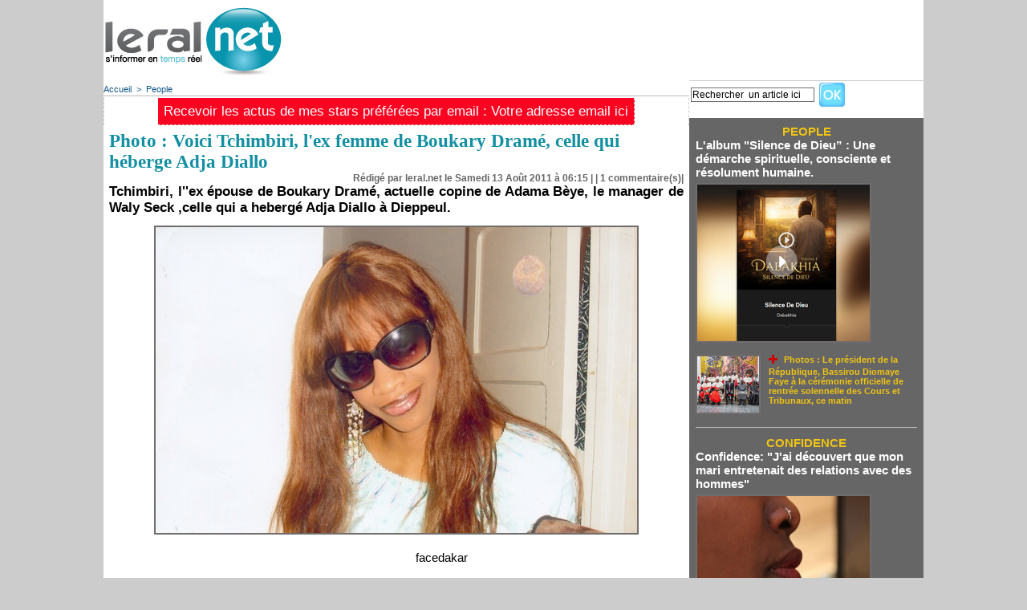

--- FILE ---
content_type: text/html; charset=UTF-8
request_url: https://www.leral.net/Photo-Voici-Tchimbiri-l-ex-femme-de-Boukary-Drame-celle-qui-heberge-Adja-Diallo_a18461.html
body_size: 10003
content:
<!DOCTYPE html PUBLIC "-//W3C//DTD XHTML 1.0 Strict//EN" "http://www.w3.org/TR/xhtml1/DTD/xhtml1-strict.dtd">
<html xmlns="http://www.w3.org/1999/xhtml" xmlns:og="http://ogp.me/ns#"  xml:lang="fr" lang="fr">
<head>
<title>Photo : Voici Tchimbiri, l'ex femme de Boukary Dramé, celle qui héberge Adja Diallo</title>
 
<meta http-equiv="Content-Type" content="text/html; Charset=UTF-8" />
<meta name="author" lang="fr" content="( Les News )" />
<meta name="keywords" content="actualité Sénégal,infos Sénégal,news Sénégal,politique Sénégal,économie Sénégal,société Sénégal,sport Sénégal,éducation Sénégal,emploi Sénégal,investissement Sénégal,santé Sénégal,culture Sénégal,diaspora sénégalaise,tourisme Sénégal,Dakar,musique sénégalaise,gouvernement Sénégal,élection Sénégal,faits divers Sénégal,météo Sénégal
" />
<meta name="description" content="Tchimbiri, l''ex épouse de Boukary Dramé, actuelle copine de Adama Bèye, le manager de Waly Seck ,celle qui a hebergé Adja Diallo à Dieppeul. facedakar" />

<meta property="og:url" content="https://www.leral.net/Photo-Voici-Tchimbiri-l-ex-femme-de-Boukary-Drame-celle-qui-heberge-Adja-Diallo_a18461.html" />
<meta name="image" property="og:image" content="https://www.leral.net/photo/art/default/3195802-4571792.jpg?v=1313216236" />
<meta property="og:type" content="article" />
<meta property="og:title" content="Photo : Voici Tchimbiri, l'ex femme de Boukary Dramé, celle qui héberge Adja Diallo" />
<meta property="og:description" content="Tchimbiri, l''ex épouse de Boukary Dramé, actuelle copine de Adama Bèye, le manager de Waly Seck ,celle qui a hebergé Adja Diallo à Dieppeul. facedakar" />
<meta property="og:site_name" content="Leral.net - Sénégal" />
<meta property="twitter:card" content="summary_large_image" />
<meta property="twitter:image" content="https://www.leral.net/photo/art/default/3195802-4571792.jpg?v=1313216236" />
<meta property="twitter:title" content="Photo : Voici Tchimbiri, l'ex femme de Boukary Dramé, celle qu..." />
<meta property="twitter:description" content="Tchimbiri, l''ex épouse de Boukary Dramé, actuelle copine de Adama Bèye, le manager de Waly Seck ,celle qui a hebergé Adja Diallo à Dieppeul. facedakar" />
<link rel="stylesheet" href="/var/style/style_5.css?v=1732917021" type="text/css" />
<link rel="stylesheet" media="only screen and (max-width : 800px)" href="/var/style/style_1105.css?v=1441217952" type="text/css" />
<link rel="stylesheet" href="/assets/css/gbfonts.min.css?v=1724246908" type="text/css">
<meta id="viewport" name="viewport" content="width=device-width, initial-scale=1.0, maximum-scale=1.0" />
<link id="css-responsive" rel="stylesheet" href="/_public/css/responsive.min.css?v=1731587507" type="text/css" />
<link rel="stylesheet" media="only screen and (max-width : 800px)" href="/var/style/style_1105_responsive.css?v=1441217952" type="text/css" />
<link rel="stylesheet" href="/var/style/style.1750044.css?v=1432138916" type="text/css" />
<link rel="stylesheet" href="/var/style/style.1553711.css?v=1389022893" type="text/css" />
<link href="https://fonts.googleapis.com/css?family=Oswald|Dancing+Script|Istok+Web&display=swap" rel="stylesheet" type="text/css" />
<link rel="canonical" href="https://www.leral.net/Photo-Voici-Tchimbiri-l-ex-femme-de-Boukary-Drame-celle-qui-heberge-Adja-Diallo_a18461.html" />
<link rel="alternate" type="application/rss+xml" title="RSS" href="https://www.leral.net/xml/syndication.rss" />
<link rel="icon" href="/favicon.ico?v=1278974226" type="image/x-icon" />
<link rel="shortcut icon" href="/favicon.ico?v=1278974226" type="image/x-icon" />
 
<!-- Google file -->
<meta name="google-site-verification" content="cX1cRWwORySig6jf8k41bUbl5fRCgxEIKqNupMNm4mY" />
 
<!-- Msn tags -->
<meta name="msvalidate.01" content="4D80E78D0F6458E54B29C80768DAD54A" />
<script src="/_public/js/jquery-1.8.3.min.js?v=1731587507" type="text/javascript"></script>
<script src="/_public/js/regie_pub.js?v=1731587507" type="text/javascript"></script>
<script src="/_public/js/jquery-tiptip.min.js?v=1731587507" type="text/javascript"></script>
<script src="/_public/js/form.js?v=1731587507" type="text/javascript"></script>
<script src="/_public/js/compress_facebook.js?v=1731587507" type="text/javascript"></script>
<script src="/_public/js/compress_fonctions.js?v=1731587507" type="text/javascript"></script>
<script type="text/javascript">
/*<![CDATA[*//*---->*/
selected_page = ['article', ''];
selected_page = ['article', '3195802'];

 var GBRedirectionMode = 'IF_FOUND';
/*--*//*]]>*/

</script>
 
<!-- Perso tags -->
<!DOCTYPE html>
<html lang="fr">
<head>
  <meta charset="UTF-8">
  <title>Leral.net</title>
  <!-- Google Ads (pour affichage pub) -->
  <script async src="https://pagead2.googlesyndication.com/pagead/js/adsbygoogle.js?client=ca-pub-8327310497401434" crossorigin="anonymous"></script>
  <!-- Framework de consentement (RGPD) -->
  <script type="text/javascript" src="https://cache.consentframework.com/js/pa/39553/c/D1tJg/stub"></script>
  <script type="text/javascript" src="https://choices.consentframework.com/js/pa/39553/c/D1tJg/cmp" async></script>
  <!-- Google Optimize -->
  <script src="https://www.googleoptimize.com/optimize.js?id=OPT-K529VPD"></script>
  <!-- Google Analytics / Global site tag (gtag.js) -->
  <script async src="https://www.googletagmanager.com/gtag/js?id=G-W1YH4XB812"></script>
  <script>
    window.dataLayer = window.dataLayer || [];
    function gtag(){dataLayer.push(arguments);}
    gtag('js', new Date());
    gtag('config', 'G-W1YH4XB812');
  </script>
</head>
<body style="margin:0; padding:0;">
  <!-- AUCUN TEXTE NI CONTENU AFFICHÉ -->
</body>
</html>

<style type="text/css">
.mod_1750044 img, .mod_1750044 embed, .mod_1750044 table {
	 max-width: 710px;
}

.mod_1750044 .mod_1750044_pub {
	 min-width: 714px;
}

.mod_1750044 .mod_1750044_pub .cel1 {
	 padding: 0;
}

.mod_1750044 .photo.left .mod_1750044_pub, .mod_1750044 .photo.right .mod_1750044_pub {
	 min-width: 357px; margin: 15px 10px;
}

.mod_1750044 .photo.left .mod_1750044_pub {
	 margin-left: 0;
}

.mod_1750044 .photo.right .mod_1750044_pub {
	 margin-right: 0;
}

.mod_1750044 .para_4571792 .photo {
	 position: relative;
}


			#tiptip_holder {
				display: none;
				position: absolute;
				top: 0;
				left: 0;
				z-index: 99999;
			}
</style>

<!-- Google Analytics -->
<!-- Start Alexa Certify Javascript -->
<script type="text/javascript">
_atrk_opts = { atrk_acct:"Qclse1awi400Gm", domain:"leral.net",dynamic: true};
(function() { var as = document.createElement('script'); as.type = 'text/javascript'; as.async = true; as.src = "https://d31qbv1cthcecs.cloudfront.net/atrk.js"; var s = document.getElementsByTagName('script')[0];s.parentNode.insertBefore(as, s); })();
</script>
<noscript><img src="https://d5nxst8fruw4z.cloudfront.net/atrk.gif?account=Qclse1awi400Gm" style="display:none" height="1" width="1" alt="" /></noscript>
<!-- End Alexa Certify Javascript -->  


<script>
  (function(i,s,o,g,r,a,m){i['GoogleAnalyticsObject']=r;i[r]=i[r]||function(){
  (i[r].q=i[r].q||[]).push(arguments)},i[r].l=1*new Date();a=s.createElement(o),
  m=s.getElementsByTagName(o)[0];a.async=1;a.src=g;m.parentNode.insertBefore(a,m)
  })(window,document,'script','//www.google-analytics.com/analytics.js','ga');

  ga('create', 'UA-11783436-1', 'leral.net');
  ga('send', 'pageview');

</script>


  
 
</head>

<body class="mep5">
<div id="z_col_130_responsive" class="responsive-menu">

</div>
<div id="main-responsive">

<div id="main">
<table id="main_table_inner" cellspacing="0">
<tr>
<td class="z_col0_td_inner z_td_colonne" colspan="2">
<div id="z_col0">
	 <div class="z_col0_inner">
<div id="z_col0_responsive" class="module-responsive">

<!-- html 10046174 -->
	  <head><body>
<script async src="//pagead2.googlesyndication.com/pagead/js/adsbygoogle.js"></script>
<script>
  (adsbygoogle = window.adsbygoogle || []).push({
    google_ad_client: "ca-pub-8327310497401434",
    enable_page_level_ads: true
  });
</script>
</div>
		 <div class="inner">
<!-- ********************************************** ZONE TITRE ********************************************** -->
<table cellpadding="0" cellspacing="0" id="mod_6084739" class="mod_6084739 wm-module module-responsive  module-combo nb-modules-2" style="position:relative">
<tr>
<td class="celcombo1">
<!-- titre 6084740 -->
<div id="ecart_before_6084740" class="ecart_col0 " style="display:none"><hr /></div>
<div id="mod_6084740" class="mod_6084740 wm-module fullbackground "><div class="fullmod">
	 <div class="titre_image"><a href="https://www.leral.net/"><img src="/photo/titre_6084740.jpg?v=1375027894" alt="Leral.net | S'informer en temps réel" title="Leral.net | S'informer en temps réel" class="image"/></a></div>
</div></div>
</td>
<td class="celcombo2">
<!-- pub 6084741 -->
<div id="ecart_before_6084741" class="ecart_col0 " style="display:none"><hr /></div>
<div id="mod_6084741" class="mod_6084741 wm-module fullbackground  module-pub">
	 <div class="cel1"><div class="fullmod">
		 <div id="pub_6084741_content">
<script async src="https://pagead2.googlesyndication.com/pagead/js/adsbygoogle.js"></script>
<!-- 728XX90 -->
<ins class="adsbygoogle"
     style="display:inline-block;width:728px;height:90px"
     data-ad-client="ca-pub-8327310497401434"
     data-ad-slot="6736179068"></ins>
<script>
     (adsbygoogle = window.adsbygoogle || []).push({});
</script>		 </div>
	 </div></div>
</div>
</td>
</tr>
</table>
<!-- ********************************************** FIN ZONE TITRE ****************************************** -->
		 </div>
	 </div>
</div>
</td>
</tr>

<tr class="tr_median">
<td class="z_col1_td_inner z_td_colonne main-colonne">
<!-- ********************************************** COLONNE 1 ********************************************** -->
<div id="z_col1" class="z_colonne">
	 <div class="z_col1_inner z_col_median">
		 <div class="inner">
<div id="breads" class="breadcrump breadcrumbs">
	 <a href="https://www.leral.net/">Accueil</a>
	 <span class="sepbread">&nbsp;&gt;&nbsp;</span>
	 <a href="/People_r41.html">People</a>
	 <div class="clear separate"><hr /></div>
</div>

<!-- menu_static 7976311 -->
<div id="mod_7976311" class="mod_7976311 wm-module fullbackground  menu_static colonne-b background-cell- ">
	 <ul class="menu_ligne">
		 <li class="id1 cel1 keep-padding titre first last">
			 <a href="/newsletter/" data-link="newsletter," >
				 Recevoir les actus de mes stars préférées par email : Votre adresse email ici 
			 </a>
		 </li>
	 </ul>
</div>
<div class="ecart_col1" style="display:none"><hr /></div>
<div id="mod_1750044" class="mod_1750044 wm-module fullbackground  page2_article article-18461">
	 <div class="cel1">
		 <div class="titre">
			 <h1 class="access">
				 Photo : Voici Tchimbiri, l'ex femme de Boukary Dramé, celle qui héberge Adja Diallo
			 </h1>
		 </div>
		 <div class="auteur">
			 <div class="access">Rédigé par leral.net le Samedi 13 Août 2011 à 06:15 |  | <a href="/Photo-Voici-Tchimbiri-l-ex-femme-de-Boukary-Drame-celle-qui-heberge-Adja-Diallo_a18461.html?com#comments" class="com">1</a> commentaire(s)|</div>
		 </div>
		 <div class="chapeau" style="">
			 <h3 class="access">
				 Tchimbiri, l''ex épouse de Boukary Dramé, actuelle copine de Adama Bèye, le manager de Waly Seck ,celle qui a hebergé Adja Diallo à Dieppeul.
			 </h3>
		 </div>
	 <div class="entry-content instapaper_body">
		 <br id="sep_para_1" class="sep_para access"/>
		 <div id="para_1" class="para_4571792 resize" style="">
			 <div class="photo shadow top" style="margin-bottom: 10px">
				 <img class=""  src="https://www.leral.net/photo/art/default/3195802-4571792.jpg?v=1313216236" alt="Photo : Voici Tchimbiri, l'ex femme de Boukary Dramé, celle qui héberge Adja Diallo" title="Photo : Voici Tchimbiri, l'ex femme de Boukary Dramé, celle qui héberge Adja Diallo"  />
			 </div>
			 <div class="photo shadow right">
<iframe class="sharing" src="//www.facebook.com/plugins/like.php?href=https%3A%2F%2Fwww.leral.net%2FPhoto-Voici-Tchimbiri-l-ex-femme-de-Boukary-Drame-celle-qui-heberge-Adja-Diallo_a18461.html&amp;layout=box_count&amp;show_faces=false&amp;width=100&amp;action=like&amp;colorscheme=light" scrolling="no" frameborder="0" allowTransparency="true" style="float:left; border:none; overflow:hidden; width: 63px; height: 62px; margin-right: 10px"></iframe>
<div class="clear"></div>
			 </div>
			 <div class="photo shadow left">
<div id="mod_1750044_pub" class="mod_1750044_pub wm-module fullbackground  module-pub">
	 <div class="cel1">
		 <div id="pub_1750044_pub_content">
<script async src="//pagead2.googlesyndication.com/pagead/js/adsbygoogle.js"></script>
<ins class="adsbygoogle"
     style="display:block"
     data-ad-format="fluid"
     data-ad-layout-key="-gw-f+34-28-5r"
     data-ad-client="ca-pub-8327310497401434"
     data-ad-slot="4133944451"></ins>
<script>
     (adsbygoogle = window.adsbygoogle || []).push({});
</script>		 </div>
	 </div>
</div>
			 </div>
			 <div class="texte">
				 <div class="access firstletter">
					 facedakar
				 </div>
			 </div>
			 <div class="clear"></div>
		 </div>
	 </div>
		 <br class="texte clear" />
			 <div class="auteur social">
				 <a target="_blank" href="http://www.facebook.com/share.php?u=https%3A%2F%2Fwww.leral.net%2FPhoto-Voici-Tchimbiri-l-ex-femme-de-Boukary-Drame-celle-qui-heberge-Adja-Diallo_a18461.html"><img src="/_images/addto/facebook.png?v=1732287175" alt="Facebook" title="Facebook" /></a>
				 <a target="_blank" href="http://twitter.com/intent/tweet?text=Photo+%3A+Voici+Tchimbiri%2C+l%27ex+femme+de+Boukary+Dram%C3%A9%2C+celle+qui+h%C3%A9berge+Adja+Diallo+http%3A%2F%2Fxfru.it%2FCAOIHl"><img src="/_images/addto/twitter.png?v=1732287176" alt="Twitter" title="Twitter" /></a>
				 <a target="_blank" href="http://www.linkedin.com/shareArticle?mini=true&amp;url=https%3A%2F%2Fwww.leral.net%2FPhoto-Voici-Tchimbiri-l-ex-femme-de-Boukary-Drame-celle-qui-heberge-Adja-Diallo_a18461.html&amp;title=Photo+%3A+Voici+Tchimbiri%2C+l%27ex+femme+de+Boukary+Dram%C3%A9%2C+celle+qui+h%C3%A9berge+Adja+Diallo&amp;source=&amp;summary="><img src="/_images/addto/linkedin.png?v=1732287176" alt="LinkedIn" title="LinkedIn" /></a>
			 </div>
<br />		 <div class="boutons_ligne" id="boutons">
<a class="bt-home" href="https://www.leral.net/"><img src="/_images/icones/bt_home_12.png?v=1731587505" class="image middle" alt="Accueil" title="Accueil"  />&nbsp;Accueil</a>			 &nbsp;&nbsp;
<a class="bt-mail" rel="nofollow" href="/send/3195802/"><img src="/_images/icones/bt_mail_12.png?v=1731587505" class="image middle" alt="Envoyer à un ami" title="Envoyer à un ami"  />&nbsp;Envoyer à un ami</a>			 &nbsp;&nbsp;
<a class="bt-share" href="javascript:void(0)" id="share_boutons_1750044"><img src="/_images/icones/bt_share_12.png?v=1731587505" class="image middle" alt="Partager" title="Partager"  />&nbsp;Partager</a>
		 </div>
 <div style="display:none" id="hidden_fields"></div>

		 <br />
		 <!-- page2_commentaire -->
		 <a id="comments"></a>
		 <div id="mod_1553711" class="param_commentaire mod_1553711 wm-module fullbackground ">
			 <div class="cel1">
			 <div class="entete_com"><div class="fullmod"></div></div>
				 <div class="message"><br /></div>
			 <div class="content-comment encadre">
				 <div class="message" id="com_2500731">
				 <div id="last_comment" class="postedby" style="position:static;">
					 <span class="infos" style="font-size:1.3em">1.</span>Posté par 
					 <span class="infos">Petass</span>
					 <span> le 04/10/2011 22:57 <img src="/_images/icones/icn_phone.png" alt="" />(depuis mobile)</span>
					 | <span class="pointer infos" style="font-size:1em" onclick="$('#alert_2500731').toggle()">Alerter</span>
				 </div>
					 <div id="alert_2500731" class="alert encadre">
						 <div class="infos">Utilisez le formulaire ci-dessous pour envoyer une alerte au responsable du site concernant ce commentaire :</div>
							<label style="">Adresse email (non publiée) * :</label>
<div class="inputrow" style="">
	 <input class="button" onfocus="del_error(this.id)" type="text" id="a_alert_email2500731" name="a_alert_email2500731" value="" maxlength="120" />
	 <div id="error_a_alert_email2500731" class="error"></div>
</div>
<div class="break"></div>
							<label style="">Remarque :</label>
<div class="inputrow" style="">
	 <textarea class="button" onfocus="del_error(this.id)" id="a_alert_remarque2500731" name="a_alert_remarque2500731" rows="8"></textarea>
	 <div id="error_a_alert_remarque2500731" class="error"></div>
</div>
<div class="break"></div>
						 <div class="alert_submit">
							 <input type="button" value="Envoyer" class="button2" onclick="recharge('alert_2500731', 'https://www.leral.net/mymodule/1553711/', '', 'java=false&amp;ajax=true&amp;subaction=alert&amp;var_afficher_commentaire=oui&amp;var_alerter=oui&amp;id_com=2500731' +  getPostValues('alert_2500731'), true)" />
							 <span class="pointer infos" onclick="$('#alert_2500731').hide()">Annuler</span>
						 </div>
					 </div>
				 <div class="message"><br /></div>
						 Ya niiiiaw
					 <div class="clear"></div>
						 <div class="url"><a class="liens" href="http://Www.hotmail.com" rel="nofollow" target="_blank"><b>http://Www.hotmail.com</b></a></div>
				 </div>
					 <div class="clear"></div>
			 </div>
				 <div class="message"><br /></div>
			 <div id="div_form_comment">
				 <a id="infoscom"></a>
				 <div id="infos_fond_div" style="display:none;"></div>
				 <div id="title_new_comment" class="infos">Nouveau commentaire : </div>
				 <form id="form_comment" action="/Photo-Voici-Tchimbiri-l-ex-femme-de-Boukary-Drame-celle-qui-heberge-Adja-Diallo_a18461.html#last_comment" method="post" accept-charset="UTF-8">
					 <div class="infos encadre">
						 <input type="hidden" name="action" value="article" />
						 <input type="hidden" name="id_article" value="3195802" />
						 <input type="hidden" name="id_article_reel" value="3195802" />
						 <input type="hidden" name="ajout_commentaire" value="oui" />
						 <input type="hidden" name="type_enreg" value="" />
						 <input type="hidden" name="type" value="" />
						 <div class="form">
				 <div id="inputs">
					<div id="div_a_pseudo" style="">
<label style="">Nom * :</label>
<div class="inputrow" style="">
	 <input class="button" onfocus="del_error(this.id)" type="text" id="a_pseudo" name="a_pseudo" value=""  maxlength="250" />
	 <div id="error_a_pseudo" class="error"></div>
</div>
<div class="inforow"> </div>
</div>
<div class="break"></div>
					<div id="div_a_email" style="">
<label style="">Adresse email (non publiée) * :</label>
<div class="inputrow" style="">
	 <input class="button" onfocus="del_error(this.id)" type="text" id="a_email" name="a_email" value=""  maxlength="120" />
	 <div id="error_a_email" class="error"></div>
</div>
<div class="inforow"> </div>
</div>
<div class="break"></div>
					<div id="div_a_url" style="">
<label style="">Site web :</label>
<div class="inputrow" style="">
	 <input class="button" onfocus="del_error(this.id)" type="text" id="a_url" name="a_url" value=""  />
	 <div id="error_a_url" class="error"></div>
</div>
<div class="inforow"> </div>
</div>
<div class="break"></div>
				 </div>
				 <label style="display:block;margin-bottom:3px">Commentaire * :</label>
				 <div class="inputrow" style="padding-top:5px">
					 <textarea id="a_commentaire" class="button" onfocus="del_error('a_commentaire')" name="a_commentaire" rows="8"></textarea>
					 <div id="error_a_commentaire" class="error"></div>
				 </div>
			 <div class="clear"></div>
				 <div id="notify">
					<div class="radiorow">
		 <input type="checkbox" name="a_notify" id="a_notify" value="yes"  /> <label for="a_notify" class="champ" style="display:inline">Me notifier l'arrivée de nouveaux commentaires</label><br/>
		 <div id="error_a_notify" class="error"></div>
</div>
<div class="break"></div>
				 </div>
						 </div>
						 <div class="submit" style="margin:10px 0">
							 <input type="image" src="/photo/mod-1553711-1.png?v=1306610553" alt="COMMENTAIRE_3" />
						 </div>
					 </div>
				 </form>
			 </div>
			 <div class="message">
				 Tout commentaire à caractère commercial, insultant, pornographique, raciste, homophobe, incitant à la violence ou contraire aux lois sénégalaises sera supprimé, Peut entraîner votre bannissement total du site					 <br />
					 
			 </div>
		 </div>
		 </div>
 
	 </div>
</div>
<div id="ecart_after_1750044" class="ecart_col1" style="display:none"><hr /></div>

<!-- html 15228527 -->
<div id="ecart_before_15228527" class="ecart_col1 responsive" style="display:none"><hr /></div>
	 <center><iframe src="https://www.facebook.com/plugins/share_button.php?href=https%3A%2F%2Fwww.facebook.com%2Fprofile.php%3Fid%3D375875201568%26fref%3Dts&layout=button&size=large&mobile_iframe=true&appId=493254254205759&width=189&height=128" width="189" height="128" style="border:none;overflow:hidden" scrolling="no" frameborder="0" allowTransparency="true"></iframe>
<div class="ecart_col1" style="display:none"><hr /></div>
		 </div>
	 </div>
</div>
<!-- ********************************************** FIN COLONNE 1 ****************************************** -->
</td>
<td class="z_col2_td_inner z_td_colonne">
<!-- ********************************************** COLONNE 2 ********************************************** -->
<div id="z_col2" class="z_colonne">
	 <div class="z_col2_inner z_col_median">
		 <div class="inner">
<div id="mod_58734565" class="mod_58734565 wm-module module-sondage">
</div>
<div id="ecart_after_58734565" class="ecart_col2" style="display:none"><hr /></div>

<!-- recherche 6465151 -->
<div id="mod_6465151" class="mod_6465151 wm-module fullbackground  recherche type-1">
	 <form id="form_6465151" action="/search/" method="get" enctype="application/x-www-form-urlencoded" >
		 <div class="cel1">
			 			 <span><span class="cel">
<input type="text" style="width:150px" id="keyword_safe_6465151" name="keyword_safe_6465151" value="Rechercher  un article ici  " class="button" onfocus="this.style.display='none'; document.getElementById('keyword_6465151').style.display='inline'; document.getElementById('keyword_6465151').focus()" /><input type="text" style="display:none;width:150px" id="keyword_6465151" name="keyword" value="" class="button" onblur="if (this.value == '') {this.style.display='none'; document.getElementById('keyword_safe_6465151').style.display='inline';}"  />			 </span><span class="cel">
<input type="image" src="/_images/icones/ok_12.png?v=1731587505" alt="OK" title="OK" />
			 </span></span>
		 </div>
	 </form>
</div>
<div id="ecart_after_6465151" class="ecart_col2" style="display:none"><hr /></div>

<!-- html 9275475 -->
<div id="ecart_before_9275475" class="ecart_col2 responsive" style="display:none"><hr /></div>
	 <head>
<script async src="//pagead2.googlesyndication.com/pagead/js/adsbygoogle.js"></script>
<script>
     (adsbygoogle = window.adsbygoogle || []).push({
          google_ad_client: "ca-pub-8327310497401434",
          enable_page_level_ads: true
     });
</script>
</head>

<div id="ecart_after_9275475" class="ecart_col2" style="display:none"><hr /></div>

<!-- likebox 5706087 -->
<div id="mod_5706087" class="mod_5706087 wm-module fullbackground  module-likebox">
	 <div class="cel1">
		 <div class="fb-container" style="width:290px">
			 <div class="fb-page" 
        data-href="http://www.facebook.com/pages/Leralnet/375875201568?ref=ts" 
        data-width="500" 
        data-hide-cover="false"
        data-show-posts="false"
        data-show-facepile="true"
        data-height="">
        </div>
		 </div>
	 </div>
</div>
<div id="ecart_after_5706087" class="ecart_col2" style="display:none"><hr /></div>

<!-- rub_une 4304952 -->
<div id="mod_4304952" class="mod_4304952 wm-module fullbackground module-responsive  module-rub_une type-1">
	 <div class="cel1 nb-col-1" style="padding:0"><div class="fullmod">
	 <div class="encapse_bloc id0  clear-x2 clear-x3 clear-x4" style="padding:0 8px;">
		 <div class="bloc_rub" style="padding:8px 0">
			 <h4 class="rubrique">
				 <a class="arub41" href="/People_r41.html"><span class="nom_rub41">People</span></a>
			 </h4>
			 <h3 class="titre first" style=";margin-bottom:5px">
				 <a href="/L-album-Silence-de-Dieu-Une-demarche-spirituelle-consciente-et-resolument-humaine_a394056.html">
					 L'album "Silence de Dieu” : Une démarche spirituelle, consciente et résolument humaine.
				 </a>
			
			 <br class="clear" />
			 </h3>
				 <div class="photo shadow thumbnail-2" style="">
					 <a href="/L-album-Silence-de-Dieu-Une-demarche-spirituelle-consciente-et-resolument-humaine_a394056.html">
						 <img src="/_images/1.gif" alt="" class="play_m" />
						 <img loading="lazy" src="https://www.leral.net/photo/art/medium/93862140-65528247.jpg?v=1769214299" alt="L'album &quot;Silence de Dieu” : Une démarche spirituelle, consciente et résolument humaine." title="L'album &quot;Silence de Dieu” : Une démarche spirituelle, consciente et résolument humaine."  />
					 </a>
				 </div>
			 <div class="clear"></div>
			 <h3 class="titre_suivants" style="margin-top: 10px">
			 <img class="image middle nomargin" src="https://www.leral.net/_images/preset/puces/plus3.gif?v=1732287502" alt=""  /> 
				<span class="photo shadow"><a href="/Photos-Le-president-de-la-Republique-Bassirou-Diomaye-Faye-a-la-ceremonie-officielle-de-rentree-solennelle-des-Cours-et_a393994.html">				 <img loading="lazy" src="https://www.leral.net/photo/art/imagette/93837354-65517332.jpg?v=1769103902" alt="Photos : Le président de la République, Bassirou Diomaye Faye à la cérémonie officielle de rentrée solennelle des Cours et Tribunaux, ce matin" title="Photos : Le président de la République, Bassirou Diomaye Faye à la cérémonie officielle de rentrée solennelle des Cours et Tribunaux, ce matin"  />
</a></span>
				 <a href="/Photos-Le-president-de-la-Republique-Bassirou-Diomaye-Faye-a-la-ceremonie-officielle-de-rentree-solennelle-des-Cours-et_a393994.html">
					 Photos : Le président de la République, Bassirou Diomaye Faye à la cérémonie officielle de rentrée solennelle des Cours et Tribunaux, ce matin
				 </a>
				 <span class="date" style="display: block; margin-top: 5px"></span>
			
			 <br class="clear" />
			 </h3>
			 <div class="clear"></div>
		 </div>
		 <div class="clear separate"><hr /></div>
		 <div class="no_bloc_rub" style="padding:8px 0">
			 <h4 class="rubrique">
				 <a class="arub38" href="/Confidence_r38.html"><span class="nom_rub38">Confidence</span></a>
			 </h4>
			 <h3 class="titre first" style=";margin-bottom:5px">
				 <a href="/Confidence-J-ai-decouvert-que-mon-mari-entretenait-des-relations-avec-des-hommes_a287023.html">
					 Confidence: "J'ai découvert que mon mari entretenait des relations avec des hommes"
				 </a>
			
			 <br class="clear" />
			 </h3>
				 <div class="photo shadow thumbnail-2" style="">
					 <a href="/Confidence-J-ai-decouvert-que-mon-mari-entretenait-des-relations-avec-des-hommes_a287023.html">
						 <img loading="lazy" src="https://www.leral.net/photo/art/medium/51112860-39308442.jpg?v=1604323105" alt="Confidence: &quot;J'ai découvert que mon mari entretenait des relations avec des hommes&quot;" title="Confidence: &quot;J'ai découvert que mon mari entretenait des relations avec des hommes&quot;"  />
					 </a>
				 </div>
			 <div class="clear"></div>
			 <h3 class="titre_suivants" style="margin-top: 10px">
			 <img class="image middle nomargin" src="https://www.leral.net/_images/preset/puces/plus3.gif?v=1732287502" alt=""  /> 
				<span class="photo shadow"><a href="/Confidence-d-une-femme-violee-par-son-oncle-En-direct-sur-Leral-TV-Canal-33_a282782.html">				 <img loading="lazy" src="https://www.leral.net/photo/art/imagette/49787298-38615185.jpg?v=1600038226" alt="Confidence d'une femme violée par son oncle ( En direct sur Leral TV Canal 33 )" title="Confidence d'une femme violée par son oncle ( En direct sur Leral TV Canal 33 )"  />
</a></span>
				 <a href="/Confidence-d-une-femme-violee-par-son-oncle-En-direct-sur-Leral-TV-Canal-33_a282782.html">
					 Confidence d'une femme violée par son oncle ( En direct sur Leral TV Canal 33 )
				 </a>
				 <span class="date" style="display: block; margin-top: 5px"></span>
			
			 <br class="clear" />
			 </h3>
			 <div class="clear"></div>
		 </div>
		 <div class="clear separate"><hr /></div>
	 </div>
	 </div></div>
</div>
<div id="ecart_after_4304952" class="ecart_col2" style="display:none"><hr /></div>

<!-- rub_une 4415363 -->
<div id="ecart_before_4415363" class="ecart_col2 responsive" style="display:none"><hr /></div>
<div id="mod_4415363" class="mod_4415363 wm-module fullbackground module-responsive  module-rub_une type-1">
	 <div class="cel1 nb-col-1" style="padding:0"><div class="fullmod">
	 <div class="encapse_bloc id0  clear-x2 clear-x3 clear-x4" style="padding:0 8px;">
		 <div class="bloc_rub" style="padding:8px 0">
			 <h4 class="rubrique">
				 <a class="arub52" href="/People-International_r52.html"><span class="nom_rub52">People International</span></a>
			 </h4>
			 <h3 class="titre first" style=";margin-bottom:5px">
				 <a href="/Heritage-de-Michael-Jackson-ses-enfants-touchent-4-millions-de-dollars-par-an_a390276.html">
					 Héritage de Michael Jackson : ses enfants touchent 4 millions de dollars par an
				 </a>
			
			 <br class="clear" />
			 </h3>
				 <div class="photo shadow thumbnail-2" style="">
					 <a href="/Heritage-de-Michael-Jackson-ses-enfants-touchent-4-millions-de-dollars-par-an_a390276.html">
						 <img loading="lazy" src="https://www.leral.net/photo/art/medium/92103685-64666816.jpg?v=1761523738" alt="Héritage de Michael Jackson : ses enfants touchent 4 millions de dollars par an" title="Héritage de Michael Jackson : ses enfants touchent 4 millions de dollars par an"  />
					 </a>
				 </div>
			 <div class="clear"></div>
			 <h3 class="titre_suivants" style="margin-top: 10px">
			 <img class="image middle nomargin" src="https://www.leral.net/_images/preset/puces/plus3.gif?v=1732287502" alt=""  /> 
				<span class="photo shadow"><a href="/Liban-Deces-de-Ziad-Takieddine-temoin-central-de-l-affaire-Sarkozy-Kadhafi-a-75-ans_a388465.html">				 <img loading="lazy" src="https://www.leral.net/photo/art/imagette/91279273-64199645.jpg?v=1758646440" alt="Liban : Décès de Ziad Takieddine, témoin central de l’affaire Sarkozy-Kadhafi, à 75 ans" title="Liban : Décès de Ziad Takieddine, témoin central de l’affaire Sarkozy-Kadhafi, à 75 ans"  />
</a></span>
				 <a href="/Liban-Deces-de-Ziad-Takieddine-temoin-central-de-l-affaire-Sarkozy-Kadhafi-a-75-ans_a388465.html">
					 Liban : Décès de Ziad Takieddine, témoin central de l’affaire Sarkozy-Kadhafi, à 75 ans
				 </a>
				 <span class="date" style="display: block; margin-top: 5px"></span>
			
			 <br class="clear" />
			 </h3>
			 <div class="clear"></div>
		 </div>
		 <div class="clear separate"><hr /></div>
		 <div class="bloc_rub" style="padding:8px 0">
			 <h4 class="rubrique">
				 <a class="arub51" href="/Photos-People_r51.html"><span class="nom_rub51">Photos People</span></a>
			 </h4>
			 <h3 class="titre first" style=";margin-bottom:5px">
				 <a href="/Ezzedine-un-mariage-libanais-grandiose-orchestre-au-Senegal-avec-des-partenaires-internationaux_a392392.html">
					 Ezzedine : un mariage libanais grandiose orchestré au Sénégal avec des partenaires internationaux
				 </a>
			
			 <br class="clear" />
			 </h3>
				 <div class="photo shadow thumbnail-2" style="">
					 <a href="/Ezzedine-un-mariage-libanais-grandiose-orchestre-au-Senegal-avec-des-partenaires-internationaux_a392392.html">
						 <img src="/_images/1.gif" alt="" class="play_m" />
						 <img loading="lazy" src="https://www.leral.net/photo/art/medium/93144727-65145069.jpg?v=1765475614" alt="Ezzedine : un mariage libanais grandiose orchestré au Sénégal avec des partenaires internationaux" title="Ezzedine : un mariage libanais grandiose orchestré au Sénégal avec des partenaires internationaux"  />
					 </a>
				 </div>
			 <div class="clear"></div>
			 <h3 class="titre_suivants" style="margin-top: 10px">
			 <img class="image middle nomargin" src="https://www.leral.net/_images/preset/puces/plus3.gif?v=1732287502" alt=""  /> 
				<span class="photo shadow"><a href="/Air-Senegal-inaugure-sa-ligne-Dakar-Bruxelles-_a392275.html">				 <img loading="lazy" src="https://www.leral.net/photo/art/imagette/93104383-65122941.jpg?v=1765296968" alt="Air Sénégal inaugure sa ligne Dakar-Bruxelles !" title="Air Sénégal inaugure sa ligne Dakar-Bruxelles !"  />
</a></span>
				 <a href="/Air-Senegal-inaugure-sa-ligne-Dakar-Bruxelles-_a392275.html">
					 Air Sénégal inaugure sa ligne Dakar-Bruxelles !
				 </a>
				 <span class="date" style="display: block; margin-top: 5px"></span>
			
			 <br class="clear" />
			 </h3>
			 <div class="clear"></div>
		 </div>
		 <div class="clear separate"><hr /></div>
		 <div class="no_bloc_rub" style="padding:8px 0">
			 <h4 class="rubrique">
				 <a class="arub44" href="/Coin-des-femmes_r44.html"><span class="nom_rub44">Coin des femmes</span></a>
			 </h4>
			 <h3 class="titre first" style=";margin-bottom:5px">
				 <a href="/Meurtre-de-Modou-MBacke-la-Dic-identifie-une-bande-de-4-malfaiteurs-dont-deux-voisins-proches-de-la-victime_a382696.html">
					 Meurtre de Modou MBacké : la Dic identifie une bande de 4 malfaiteurs dont deux voisins proches de la victime
				 </a>
			
			 <br class="clear" />
			 </h3>
				 <div class="photo shadow thumbnail-2" style="">
					 <a href="/Meurtre-de-Modou-MBacke-la-Dic-identifie-une-bande-de-4-malfaiteurs-dont-deux-voisins-proches-de-la-victime_a382696.html">
						 <img loading="lazy" src="https://www.leral.net/photo/art/medium/89293738-63155058.jpg?v=1749900907" alt="Meurtre de Modou MBacké : la Dic identifie une bande de 4 malfaiteurs dont deux voisins proches de la victime" title="Meurtre de Modou MBacké : la Dic identifie une bande de 4 malfaiteurs dont deux voisins proches de la victime"  />
					 </a>
				 </div>
			 <div class="clear"></div>
			 <h3 class="titre_suivants" style="margin-top: 10px">
			 <img class="image middle nomargin" src="https://www.leral.net/_images/preset/puces/plus3.gif?v=1732287502" alt=""  /> 
				<span class="photo shadow"><a href="/Quelles-specialites-culinaires-locales-deguster-au-Senegal _a334504.html">				 <img loading="lazy" src="https://www.leral.net/photo/art/imagette/66199628-47077061.jpg?v=1658407766" alt="Quelles spécialités culinaires locales déguster au Sénégal ?" title="Quelles spécialités culinaires locales déguster au Sénégal ?"  />
</a></span>
				 <a href="/Quelles-specialites-culinaires-locales-deguster-au-Senegal _a334504.html">
					 Quelles spécialités culinaires locales déguster au Sénégal ?
				 </a>
				 <span class="date" style="display: block; margin-top: 5px"></span>
			
			 <br class="clear" />
			 </h3>
			 <div class="clear"></div>
		 </div>
		 <div class="clear separate"><hr /></div>
	 </div>
	 </div></div>
</div>
<div id="ecart_after_4415363" class="ecart_col2" style="display:none"><hr /></div>

<!-- html 10352750 -->
<div id="ecart_before_10352750" class="ecart_col2 responsive" style="display:none"><hr /></div>
	 <script async src="https://pagead2.googlesyndication.com/pagead/js/adsbygoogle.js"></script>
<!-- 336 X 600 BOU 2019 -->
<ins class="adsbygoogle"
     style="display:block"
     data-ad-client="ca-pub-8327310497401434"
     data-ad-slot="4722194165"
     data-ad-format="auto"
     data-full-width-responsive="true"></ins>
<script>
     (adsbygoogle = window.adsbygoogle || []).push({});
</script>
		 </div>
	 </div>
</div>
<!-- ********************************************** FIN COLONNE 2 ****************************************** -->
</td>
</tr>

<tr>
<td class="z_col100_td_inner z_td_colonne" colspan="2">
<!-- ********************************************** ZONE OURS ********************************************** -->
<div id="z_col100" class="z_colonne">
	 <div class="z_col100_inner">
		 <div class="inner">

<!-- ours 7902761 -->
<div id="mod_7902761" class="mod_7902761 wm-module fullbackground  module-ours"><div class="fullmod">
	 <div class="legal">
		 Contactez - nous  ( Email : leral@leral.net ou pub@leral.net )   Service Commercial : + 221 77 860 31 31
	 </div>
	 <div class="bouton">
	</div>
</div></div>
		 </div>
	 </div>
</div>
<!-- ********************************************** FIN ZONE OURS ****************************************** -->
</td>
</tr>
</table>

</div>
</div>
<script type="text/javascript">
/*<![CDATA[*//*---->*/
recharge('mod_58734565', '/mymodule/58734565/', '', 'java=false&ajax=true&nodoctype=1');
recharge_async('hidden_fields', '/mymodule/1553711/', 'ajax=true&show=fields&type=&id_objet=3195802');

		var tool = '<div id="bulleshare_boutons_1750044" class="" style="z-index: 1000;"><div class=\"bookmarks_encapse\" id=\"boutons_1750044\"> <div class=\"auteur social\"> <table class=\"inner\" cellpadding=\"0\" cellspacing=\"0\"><tr><td class=\'cel1 liens\' style=\'width:35%;\'> <a target=\"_blank\" href=\"http://www.facebook.com/share.php?u=https%3A%2F%2Fwww.leral.net%2FPhoto-Voici-Tchimbiri-l-ex-femme-de-Boukary-Drame-celle-qui-heberge-Adja-Diallo_a18461.html\"><img src=\"/_images/addto/facebook.png?v=1732287175\" alt=\"Facebook\" title=\"Facebook\" />Facebook<' + '/a><' + '/td><td class=\'cel1 liens\' style=\'width:35%;\'> <a target=\"_blank\" href=\"http://twitter.com/intent/tweet?text=Photo+%3A+Voici+Tchimbiri%2C+l%27ex+femme+de+Boukary+Dram%C3%A9%2C+celle+qui+h%C3%A9berge+Adja+Diallo+http%3A%2F%2Fxfru.it%2FCAOIHl\"><img src=\"/_images/addto/twitter.png?v=1732287176\" alt=\"Twitter\" title=\"Twitter\" />Twitter<' + '/a><' + '/td><td class=\'cel1 liens\' style=\'width:35%;\'> <a target=\"_blank\" href=\"http://www.linkedin.com/shareArticle?mini=true&amp;url=https%3A%2F%2Fwww.leral.net%2FPhoto-Voici-Tchimbiri-l-ex-femme-de-Boukary-Drame-celle-qui-heberge-Adja-Diallo_a18461.html&amp;title=Photo+%3A+Voici+Tchimbiri%2C+l%27ex+femme+de+Boukary+Dram%C3%A9%2C+celle+qui+h%C3%A9berge+Adja+Diallo&amp;source=&amp;summary=\"><img src=\"/_images/addto/linkedin.png?v=1732287176\" alt=\"LinkedIn\" title=\"LinkedIn\" />LinkedIn<' + '/a><' + '/td><' + '/tr><' + '/table> <' + '/div><br /><' + '/div></div>';
		$('#share_boutons_1750044').tipTip({
			activation: 'click',
			content: tool,
			maxWidth: 'auto',
			keepAlive: true,
			defaultPosition: 'right',
			edgeOffset: 5,
			delay: 0,
			enter: function() {
				
				}
			});
	
make_print_object("3195802", "BDYAYQ86DD0HMA==", "form_comment", true);

$(function() {
    var ok_search = false;
    var search = document.location.pathname.replace(/^(.*)\/search\/([^\/]+)\/?(.*)$/, '$2');
    if (search != '' && search != document.location.pathname)	{ 
        ok_search = true;
    } else {
        search = document.location.search.replace(/^\?(.*)&?keyword=([^&]*)&?(.*)/, '$2');
        if (search != '' && search != document.location.search)	{
            ok_search = true;
        }
    }
    if (ok_search) {
        $('#icon-search-6465151').trigger('click');
        $('#keyword_safe_6465151').hide(); 
        $('#keyword_6465151').val(decodeURIComponent(search).replace('+', ' ')).show();
    }
});
facebook_load('fr');

/*--*//*]]>*/
</script>
 
<!-- Footer tags -->
<!-- Début du code HTML de fin de page -->

<!-- Place ici tes scripts (Analytics, pub, pixels, etc.) -->

<!-- Exemple Google Analytics (remplace l'ID par le tien si besoin) -->
<script async src="https://www.googletagmanager.com/gtag/js?id=G-W1YH4XB812"></script>
<script>
  window.dataLayer = window.dataLayer || [];
  function gtag(){dataLayer.push(arguments);}
  gtag('js', new Date());
  gtag('config', 'G-W1YH4XB812');
</script>

<!-- Exemple : autres scripts (ex: pub, pixels, outils de chat, etc.) -->
<!--
<script src="/URL_DU_SCRIPT.js"></script>
-->

<!-- Fin du code HTML de fin de page -->
</body>
</html>

</body>

</html>


--- FILE ---
content_type: text/html; charset=utf-8
request_url: https://www.google.com/recaptcha/api2/aframe
body_size: 265
content:
<!DOCTYPE HTML><html><head><meta http-equiv="content-type" content="text/html; charset=UTF-8"></head><body><script nonce="4o_4Rc7uRw0EfcpDPWShfg">/** Anti-fraud and anti-abuse applications only. See google.com/recaptcha */ try{var clients={'sodar':'https://pagead2.googlesyndication.com/pagead/sodar?'};window.addEventListener("message",function(a){try{if(a.source===window.parent){var b=JSON.parse(a.data);var c=clients[b['id']];if(c){var d=document.createElement('img');d.src=c+b['params']+'&rc='+(localStorage.getItem("rc::a")?sessionStorage.getItem("rc::b"):"");window.document.body.appendChild(d);sessionStorage.setItem("rc::e",parseInt(sessionStorage.getItem("rc::e")||0)+1);localStorage.setItem("rc::h",'1769266541600');}}}catch(b){}});window.parent.postMessage("_grecaptcha_ready", "*");}catch(b){}</script></body></html>

--- FILE ---
content_type: text/css
request_url: https://www.leral.net/var/style/style.1750044.css?v=1432138916
body_size: 1640
content:
.mod_1750044 .resize .photo{position: static;}.mod_1750044 .noresize .photo{position: relative;}.mod_1750044 .entete{position: relative;margin: 0;padding: 0;color: #12578C;text-align: left;text-decoration: none;font: normal 24px "Arial", sans-serif;}.mod_1750044 .cel1{position: relative;padding: 7px 7px;//position: static;//height: 100%;}.mod_1750044 .left{position: relative;padding-right: 10px;float: left;margin-right: 5px;margin-bottom: 5px;}.mod_1750044 .right{position: relative;padding-left: 10px;float: right;margin-left: 5px;margin-bottom: 5px;}.mod_1750044 .center, .mod_1750044 .top{position: relative;padding-bottom: 10px;float: none;text-align: center;}.mod_1750044 .bottom{position: relative;padding-top: 10px;float: none;text-align: center;}.mod_1750044 .titre, .mod_1750044 .titre .access{color: #128FA2;text-align: left;text-decoration: none;font: bold  23px "Palatino Linotype", "Book Antiqua", "Palatino", serif;}.mod_1750044 .soustitre, .mod_1750044 .soustitre .access{color: #12578C;text-align: justify;text-decoration: none;font: normal 11px "Arial", sans-serif;}.mod_1750044 .chapeau, .mod_1750044 .chapeau .access{color: #000000;text-align: justify;text-decoration: none;font: bold  17px "Verdana", sans-serif;}.mod_1750044 .intertitre, .mod_1750044 .intertitre .access, .mod_1750044 .bloc_auteur .titre_auteur, .mod_1750044 .bloc_auteur .titre_auteur a{color: #128FA2;text-align: center;text-decoration: none;font: bold  14px "Palatino Linotype", "Book Antiqua", "Palatino", serif;clear: both;}.mod_1750044 .texte, .mod_1750044 .texte .access, .mod_1750044 .titre_liste .texte a{color: #000000;text-align: justify;text-decoration: none;font: normal 15px "Verdana", sans-serif;margin: 0;}.mod_1750044 .suite, .mod_1750044 .suite .access{color: #000000;text-align: justify;text-decoration: none;font: normal 15px "Verdana", sans-serif;text-align: right;}.mod_1750044 .pj, .mod_1750044 .pj a{color: #000000;text-align: justify;text-decoration: none;font: normal 15px "Verdana", sans-serif;margin: 5px 0;line-height: 1.5em;}.mod_1750044 .legende, .mod_1750044 .legende a{color: #666666;text-align: right;text-decoration: none;font: bold  16px "Verdana", sans-serif;}.mod_1750044 .legende a:hover{text-decoration: none;background: transparent;font-weight: bold;}.mod_1750044 .legende{padding-top: 5px;}.mod_1750044 .col_left{float: left;width: 10%;position: relative;overflow: hidden;}.mod_1750044 .col_right{float: right;width: 89%;overflow: hidden;position: relative;}.mod_1750044 .boutons_colonne, .mod_1750044 .boutons_colonne a{color: #000000;text-align: justify;text-decoration: none;font: normal 15px "Verdana", sans-serif;text-align: center;}.mod_1750044 .col_left .boutons_colonne{padding: 0;}.mod_1750044 .col_right .article{padding: 0;}.mod_1750044 .boutons_ligne{color: #000000;text-align: justify;text-decoration: none;font: normal 15px "Verdana", sans-serif;margin-bottom: 1em;text-align: center;}.mod_1750044 .boutons_ligne a{color: #000000;text-decoration: none;font-weight: normal;}.mod_1750044 .suite a{color: #000000;text-align: justify;text-decoration: none;font: normal 15px "Verdana", sans-serif;}.mod_1750044 .date, .mod_1750044 .date .access{text-align: right;text-decoration: none;color: #666666;font: bold  10px "Arial", sans-serif;}.mod_1750044 .auteur, .mod_1750044 .auteur .access, .mod_1750044 .auteur .access a, .mod_1750044 .auteur a, .mod_1750044 .bloc_auteur .follow_on{text-align: right;color: #666666;text-decoration: none;font: bold  12px "Arial", sans-serif;}.mod_1750044 ..auteur .access a:hover{color: #FFFFFF;text-decoration: none;background: #CCCCCC;font-weight: bold;}.mod_1750044 .liens, .mod_1750044 .liens a, .mod_1750044 a.liens, .mod_1750044 a.link, .bookmarks_encapse .auteur .liens a{color: #12578C;text-align: justify;text-decoration: underline;font: bold  11px "Arial", sans-serif;}.mod_1750044 .liens a:hover, .mod_1750044 a.liens:hover, .mod_1750044 a.link:hover, .bookmarks_encapse .auteur .liens a:hover{color: #12578C;text-decoration: none;background: transparent;font-weight: bold;}.mod_1750044 .entete_liste, .mod_1750044 .entete_liste .access{color: #999999;text-align: left;text-decoration: none;font: bold  14px "Arial", sans-serif;}.mod_1750044 .titre_liste a{color: #128FA2;font-weight: bold;text-decoration: none;background-color: #E6E6E6;padding: 0 2px;}.mod_1750044 .titre_liste a:hover{text-decoration: none;background: transparent;font-weight: bold;}.mod_1750044 .titre_liste, .mod_1750044 .titre_liste .access{color: #128FA2;text-align: left;text-decoration: none;font: bold  12px "Trebuchet MS", sans-serif;}.mod_1750044 .suite_liste, .mod_1750044 .suite_liste form{text-align: center;}.mod_1750044 .social a:hover{background: transparent;}.mod_1750044 .yahooBuzzBadge-logo span{margin-left: 2px;_margin-left: 0;top: -1px;_top: 0px;}*+html .mod1750044 .yahooBuzzBadge-logo span{margin-left: 0;top: 0px;}.bookmarks_encapse{border: 1px solid #716D6D;background-color: rgb(255, 255, 255);background: transparent\9;background-color: rgba(255, 255, 255, 0.9);filter: progid:DXImageTransform.Microsoft.gradient(startColorstr=#e5FFFFFF, endColorstr=#e5FFFFFF);zoom:1;//height: auto;}.bookmarks_encapse .auteur{padding: 5px;min-width: 320px;_width: 320px;}.bookmarks_encapse .auteur .liens{padding: 7px 7px;}.bookmarks_encapse .auteur .liens a{display: block;padding: 8px 4px 8px 35px;}.bookmarks_encapse .auteur .liens a, .bookmarks_encapse .auteur .liens a:hover{background-position: left center;background-repeat: no-repeat;}.bookmarks_encapse .auteur .liens span.yahooBuzzBadge-logo a{padding-left: 0;}.mod_1750044_cc .entete_liste, .mod_1750044_cc .entete_liste .access{color: #999999;text-align: left;text-decoration: none;font: bold  14px "Arial", sans-serif;}.mod_1750044_cc .titre_liste a{color: #128FA2;font-weight: bold;text-decoration: none;background-color: #E6E6E6;padding: 0 2px;}.mod_1750044_cc .titre_liste a:hover{text-decoration: none;background: transparent;font-weight: bold;}.mod_1750044_cc .titre_liste, .mod_1750044_cc .titre_liste .access{color: #128FA2;text-align: left;text-decoration: none;font: bold  12px "Trebuchet MS", sans-serif;}.mod_1750044_cc .date, .mod_1750044_cc .date .access{text-align: right;text-decoration: none;color: #666666;font: bold  10px "Arial", sans-serif;}.mod_1750044_cc .photo{position: relative;padding-right: 10px;float: left;}.mod_1750044_cc .line_cc{padding-bottom: 5px;}.mod_1750044 .bloc_liste{width: 300px;}.mod_1750044 .bloc_liste .bloc{border: 1px solid #716D6D;overflow: hidden;padding: 8px;}.mod_1750044 .bloc_liste .access .date{display: block;padding-top: 8px;text-align: center;}.mod_1750044 .bloc_liste .access a{display: block;height: 50px;margin-top: 8px;}.mod_1750044 .pager, .mod_1750044 .pager a{color: #128FA2;text-align: left;text-decoration: none;font: bold  12px "Trebuchet MS", sans-serif;font-weight: normal;}.mod_1750044 .pager{padding: 10px 0;text-decoration: none;}.mod_1750044 .pager a{border: #128FA2 1px solid;background-color: #E6E6E6;padding: 0 2px;padding: 2px 6px;line-height: 24px;}.mod_1750044 .pager a:hover, .mod_1750044 .pager .sel{text-decoration: none;background: transparent;font-weight: bold;font-weight: bold;}.mod_1750044 .pager .sel{text-decoration: none;}.mod_1750044 .pager span{padding: 2px 6px;}.mod_1750044 .pager a span{padding: 0;}.mod_1750044 .forpager{border-bottom: none;border-left: none;border-right: none;}.mod_1750044 .chapitres{height: 142px;overflow: auto;padding: 7px;}.mod_1750044 .chapitres .item{height: 68px;margin-bottom: 7px;}.mod_1750044 .chapitres .item .photo{float: left;width: 97px;margin-right: 15px;}.mod_1750044 .chapitres .item .photo img{width: 97px;height: 60px;padding: 3px;}.mod_1750044 .chapitres .item .titre{color: #128FA2;margin-bottom: 5px;font-size: 14px;}.mod_1750044 .bloc_auteur .profile{float: left;padding-right: 10px;}.mod_1750044 .bloc_auteur .imgfollow{padding: 5px 10px 5px 0;}.mod_1750044 .bloc_auteur .follow_on{margin: 10px 0 5px 0;}.mod_1750044 .bloc_auteur .titre_auteur{margin-bottom: 10px;}.mod_1750044 .article-mosaique-item{text-align: center;margin-bottom: 15px;}.mod_1750044 .article-mosaique-item a{text-align: center;}.mod_1750044 .article-mosaique-item a img{max-width: 100%;max-height: 100%;}.mod_1750044 .article-mosaique-thumbs{list-style: none;margin-bottom: 15px;}.mod_1750044 .article-mosaique-thumbs li{display: inline-block;text-align: center;}.mod_1750044 .article-mosaique-thumbs li img{max-width: 100%;}